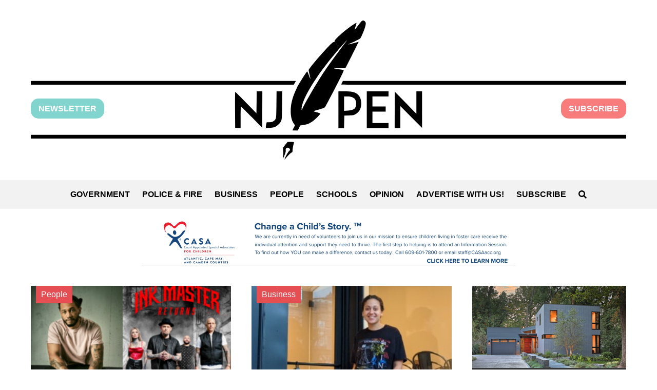

--- FILE ---
content_type: text/html; charset=UTF-8
request_url: https://www.njpen.com/tag/lesbiveggies/
body_size: 19108
content:
<!DOCTYPE html>
<html lang="en-US">
	<head>
		<meta charset="UTF-8">
		<meta name="viewport" content="width=device-width, initial-scale=1">
		<meta name="description" content="Local news for Camden County, New Jersey" />
		<meta name='robots' content='index, follow, max-image-preview:large, max-snippet:-1, max-video-preview:-1' />

	<!-- This site is optimized with the Yoast SEO plugin v26.7 - https://yoast.com/wordpress/plugins/seo/ -->
	<title>LesbiVeggies Archives - NJ PEN</title>
	<link rel="canonical" href="https://www.njpen.com/tag/lesbiveggies/" />
	<meta property="og:locale" content="en_US" />
	<meta property="og:type" content="article" />
	<meta property="og:title" content="LesbiVeggies Archives - NJ PEN" />
	<meta property="og:url" content="https://www.njpen.com/tag/lesbiveggies/" />
	<meta property="og:site_name" content="NJ PEN" />
	<meta name="twitter:card" content="summary_large_image" />
	<meta name="twitter:site" content="@NJ_Pen" />
	<script type="application/ld+json" class="yoast-schema-graph">{"@context":"https://schema.org","@graph":[{"@type":"CollectionPage","@id":"https://www.njpen.com/tag/lesbiveggies/","url":"https://www.njpen.com/tag/lesbiveggies/","name":"LesbiVeggies Archives - NJ PEN","isPartOf":{"@id":"https://www.njpen.com/#website"},"primaryImageOfPage":{"@id":"https://www.njpen.com/tag/lesbiveggies/#primaryimage"},"image":{"@id":"https://www.njpen.com/tag/lesbiveggies/#primaryimage"},"thumbnailUrl":"https://www.njpen.com/wp-content/uploads/2022/08/Chris-Shockley-Ink-Masters.jpg","breadcrumb":{"@id":"https://www.njpen.com/tag/lesbiveggies/#breadcrumb"},"inLanguage":"en-US"},{"@type":"ImageObject","inLanguage":"en-US","@id":"https://www.njpen.com/tag/lesbiveggies/#primaryimage","url":"https://www.njpen.com/wp-content/uploads/2022/08/Chris-Shockley-Ink-Masters.jpg","contentUrl":"https://www.njpen.com/wp-content/uploads/2022/08/Chris-Shockley-Ink-Masters.jpg","width":940,"height":580,"caption":"Chris Shockley of Blackwood makes his second appearance on Ink Masters this season. Credit: Ink Masters."},{"@type":"BreadcrumbList","@id":"https://www.njpen.com/tag/lesbiveggies/#breadcrumb","itemListElement":[{"@type":"ListItem","position":1,"name":"Home","item":"https://www.njpen.com/"},{"@type":"ListItem","position":2,"name":"LesbiVeggies"}]},{"@type":"WebSite","@id":"https://www.njpen.com/#website","url":"https://www.njpen.com/","name":"NJ PEN","description":"Local news for Camden County, New Jersey","potentialAction":[{"@type":"SearchAction","target":{"@type":"EntryPoint","urlTemplate":"https://www.njpen.com/?s={search_term_string}"},"query-input":{"@type":"PropertyValueSpecification","valueRequired":true,"valueName":"search_term_string"}}],"inLanguage":"en-US"}]}</script>
	<!-- / Yoast SEO plugin. -->


<style id='wp-img-auto-sizes-contain-inline-css'>
img:is([sizes=auto i],[sizes^="auto," i]){contain-intrinsic-size:3000px 1500px}
/*# sourceURL=wp-img-auto-sizes-contain-inline-css */
</style>
<link rel='stylesheet' id='adsanity-default-css-css' href='https://www.njpen.com/wp-content/plugins/adsanity/dist/css/widget-default.css?ver=1.9.3' media='screen' />
<style id='wp-emoji-styles-inline-css'>

	img.wp-smiley, img.emoji {
		display: inline !important;
		border: none !important;
		box-shadow: none !important;
		height: 1em !important;
		width: 1em !important;
		margin: 0 0.07em !important;
		vertical-align: -0.1em !important;
		background: none !important;
		padding: 0 !important;
	}
/*# sourceURL=wp-emoji-styles-inline-css */
</style>
<style id='wp-block-library-inline-css'>
:root{--wp-block-synced-color:#7a00df;--wp-block-synced-color--rgb:122,0,223;--wp-bound-block-color:var(--wp-block-synced-color);--wp-editor-canvas-background:#ddd;--wp-admin-theme-color:#007cba;--wp-admin-theme-color--rgb:0,124,186;--wp-admin-theme-color-darker-10:#006ba1;--wp-admin-theme-color-darker-10--rgb:0,107,160.5;--wp-admin-theme-color-darker-20:#005a87;--wp-admin-theme-color-darker-20--rgb:0,90,135;--wp-admin-border-width-focus:2px}@media (min-resolution:192dpi){:root{--wp-admin-border-width-focus:1.5px}}.wp-element-button{cursor:pointer}:root .has-very-light-gray-background-color{background-color:#eee}:root .has-very-dark-gray-background-color{background-color:#313131}:root .has-very-light-gray-color{color:#eee}:root .has-very-dark-gray-color{color:#313131}:root .has-vivid-green-cyan-to-vivid-cyan-blue-gradient-background{background:linear-gradient(135deg,#00d084,#0693e3)}:root .has-purple-crush-gradient-background{background:linear-gradient(135deg,#34e2e4,#4721fb 50%,#ab1dfe)}:root .has-hazy-dawn-gradient-background{background:linear-gradient(135deg,#faaca8,#dad0ec)}:root .has-subdued-olive-gradient-background{background:linear-gradient(135deg,#fafae1,#67a671)}:root .has-atomic-cream-gradient-background{background:linear-gradient(135deg,#fdd79a,#004a59)}:root .has-nightshade-gradient-background{background:linear-gradient(135deg,#330968,#31cdcf)}:root .has-midnight-gradient-background{background:linear-gradient(135deg,#020381,#2874fc)}:root{--wp--preset--font-size--normal:16px;--wp--preset--font-size--huge:42px}.has-regular-font-size{font-size:1em}.has-larger-font-size{font-size:2.625em}.has-normal-font-size{font-size:var(--wp--preset--font-size--normal)}.has-huge-font-size{font-size:var(--wp--preset--font-size--huge)}.has-text-align-center{text-align:center}.has-text-align-left{text-align:left}.has-text-align-right{text-align:right}.has-fit-text{white-space:nowrap!important}#end-resizable-editor-section{display:none}.aligncenter{clear:both}.items-justified-left{justify-content:flex-start}.items-justified-center{justify-content:center}.items-justified-right{justify-content:flex-end}.items-justified-space-between{justify-content:space-between}.screen-reader-text{border:0;clip-path:inset(50%);height:1px;margin:-1px;overflow:hidden;padding:0;position:absolute;width:1px;word-wrap:normal!important}.screen-reader-text:focus{background-color:#ddd;clip-path:none;color:#444;display:block;font-size:1em;height:auto;left:5px;line-height:normal;padding:15px 23px 14px;text-decoration:none;top:5px;width:auto;z-index:100000}html :where(.has-border-color){border-style:solid}html :where([style*=border-top-color]){border-top-style:solid}html :where([style*=border-right-color]){border-right-style:solid}html :where([style*=border-bottom-color]){border-bottom-style:solid}html :where([style*=border-left-color]){border-left-style:solid}html :where([style*=border-width]){border-style:solid}html :where([style*=border-top-width]){border-top-style:solid}html :where([style*=border-right-width]){border-right-style:solid}html :where([style*=border-bottom-width]){border-bottom-style:solid}html :where([style*=border-left-width]){border-left-style:solid}html :where(img[class*=wp-image-]){height:auto;max-width:100%}:where(figure){margin:0 0 1em}html :where(.is-position-sticky){--wp-admin--admin-bar--position-offset:var(--wp-admin--admin-bar--height,0px)}@media screen and (max-width:600px){html :where(.is-position-sticky){--wp-admin--admin-bar--position-offset:0px}}

/*# sourceURL=wp-block-library-inline-css */
</style><style id='global-styles-inline-css'>
:root{--wp--preset--aspect-ratio--square: 1;--wp--preset--aspect-ratio--4-3: 4/3;--wp--preset--aspect-ratio--3-4: 3/4;--wp--preset--aspect-ratio--3-2: 3/2;--wp--preset--aspect-ratio--2-3: 2/3;--wp--preset--aspect-ratio--16-9: 16/9;--wp--preset--aspect-ratio--9-16: 9/16;--wp--preset--color--black: #000000;--wp--preset--color--cyan-bluish-gray: #abb8c3;--wp--preset--color--white: #ffffff;--wp--preset--color--pale-pink: #f78da7;--wp--preset--color--vivid-red: #cf2e2e;--wp--preset--color--luminous-vivid-orange: #ff6900;--wp--preset--color--luminous-vivid-amber: #fcb900;--wp--preset--color--light-green-cyan: #7bdcb5;--wp--preset--color--vivid-green-cyan: #00d084;--wp--preset--color--pale-cyan-blue: #8ed1fc;--wp--preset--color--vivid-cyan-blue: #0693e3;--wp--preset--color--vivid-purple: #9b51e0;--wp--preset--color--gray: #808080;--wp--preset--color--dark-gray: #19232D;--wp--preset--color--light-gray: #F2F2F2;--wp--preset--color--green: #82D5CE;--wp--preset--color--pink: #f87c7c;--wp--preset--color--red: #E54E53;--wp--preset--gradient--vivid-cyan-blue-to-vivid-purple: linear-gradient(135deg,rgb(6,147,227) 0%,rgb(155,81,224) 100%);--wp--preset--gradient--light-green-cyan-to-vivid-green-cyan: linear-gradient(135deg,rgb(122,220,180) 0%,rgb(0,208,130) 100%);--wp--preset--gradient--luminous-vivid-amber-to-luminous-vivid-orange: linear-gradient(135deg,rgb(252,185,0) 0%,rgb(255,105,0) 100%);--wp--preset--gradient--luminous-vivid-orange-to-vivid-red: linear-gradient(135deg,rgb(255,105,0) 0%,rgb(207,46,46) 100%);--wp--preset--gradient--very-light-gray-to-cyan-bluish-gray: linear-gradient(135deg,rgb(238,238,238) 0%,rgb(169,184,195) 100%);--wp--preset--gradient--cool-to-warm-spectrum: linear-gradient(135deg,rgb(74,234,220) 0%,rgb(151,120,209) 20%,rgb(207,42,186) 40%,rgb(238,44,130) 60%,rgb(251,105,98) 80%,rgb(254,248,76) 100%);--wp--preset--gradient--blush-light-purple: linear-gradient(135deg,rgb(255,206,236) 0%,rgb(152,150,240) 100%);--wp--preset--gradient--blush-bordeaux: linear-gradient(135deg,rgb(254,205,165) 0%,rgb(254,45,45) 50%,rgb(107,0,62) 100%);--wp--preset--gradient--luminous-dusk: linear-gradient(135deg,rgb(255,203,112) 0%,rgb(199,81,192) 50%,rgb(65,88,208) 100%);--wp--preset--gradient--pale-ocean: linear-gradient(135deg,rgb(255,245,203) 0%,rgb(182,227,212) 50%,rgb(51,167,181) 100%);--wp--preset--gradient--electric-grass: linear-gradient(135deg,rgb(202,248,128) 0%,rgb(113,206,126) 100%);--wp--preset--gradient--midnight: linear-gradient(135deg,rgb(2,3,129) 0%,rgb(40,116,252) 100%);--wp--preset--font-size--small: 13px;--wp--preset--font-size--medium: 20px;--wp--preset--font-size--large: 36px;--wp--preset--font-size--x-large: 42px;--wp--preset--spacing--20: 0.44rem;--wp--preset--spacing--30: 0.67rem;--wp--preset--spacing--40: 1rem;--wp--preset--spacing--50: 1.5rem;--wp--preset--spacing--60: 2.25rem;--wp--preset--spacing--70: 3.38rem;--wp--preset--spacing--80: 5.06rem;--wp--preset--shadow--natural: 6px 6px 9px rgba(0, 0, 0, 0.2);--wp--preset--shadow--deep: 12px 12px 50px rgba(0, 0, 0, 0.4);--wp--preset--shadow--sharp: 6px 6px 0px rgba(0, 0, 0, 0.2);--wp--preset--shadow--outlined: 6px 6px 0px -3px rgb(255, 255, 255), 6px 6px rgb(0, 0, 0);--wp--preset--shadow--crisp: 6px 6px 0px rgb(0, 0, 0);}:where(.is-layout-flex){gap: 0.5em;}:where(.is-layout-grid){gap: 0.5em;}body .is-layout-flex{display: flex;}.is-layout-flex{flex-wrap: wrap;align-items: center;}.is-layout-flex > :is(*, div){margin: 0;}body .is-layout-grid{display: grid;}.is-layout-grid > :is(*, div){margin: 0;}:where(.wp-block-columns.is-layout-flex){gap: 2em;}:where(.wp-block-columns.is-layout-grid){gap: 2em;}:where(.wp-block-post-template.is-layout-flex){gap: 1.25em;}:where(.wp-block-post-template.is-layout-grid){gap: 1.25em;}.has-black-color{color: var(--wp--preset--color--black) !important;}.has-cyan-bluish-gray-color{color: var(--wp--preset--color--cyan-bluish-gray) !important;}.has-white-color{color: var(--wp--preset--color--white) !important;}.has-pale-pink-color{color: var(--wp--preset--color--pale-pink) !important;}.has-vivid-red-color{color: var(--wp--preset--color--vivid-red) !important;}.has-luminous-vivid-orange-color{color: var(--wp--preset--color--luminous-vivid-orange) !important;}.has-luminous-vivid-amber-color{color: var(--wp--preset--color--luminous-vivid-amber) !important;}.has-light-green-cyan-color{color: var(--wp--preset--color--light-green-cyan) !important;}.has-vivid-green-cyan-color{color: var(--wp--preset--color--vivid-green-cyan) !important;}.has-pale-cyan-blue-color{color: var(--wp--preset--color--pale-cyan-blue) !important;}.has-vivid-cyan-blue-color{color: var(--wp--preset--color--vivid-cyan-blue) !important;}.has-vivid-purple-color{color: var(--wp--preset--color--vivid-purple) !important;}.has-black-background-color{background-color: var(--wp--preset--color--black) !important;}.has-cyan-bluish-gray-background-color{background-color: var(--wp--preset--color--cyan-bluish-gray) !important;}.has-white-background-color{background-color: var(--wp--preset--color--white) !important;}.has-pale-pink-background-color{background-color: var(--wp--preset--color--pale-pink) !important;}.has-vivid-red-background-color{background-color: var(--wp--preset--color--vivid-red) !important;}.has-luminous-vivid-orange-background-color{background-color: var(--wp--preset--color--luminous-vivid-orange) !important;}.has-luminous-vivid-amber-background-color{background-color: var(--wp--preset--color--luminous-vivid-amber) !important;}.has-light-green-cyan-background-color{background-color: var(--wp--preset--color--light-green-cyan) !important;}.has-vivid-green-cyan-background-color{background-color: var(--wp--preset--color--vivid-green-cyan) !important;}.has-pale-cyan-blue-background-color{background-color: var(--wp--preset--color--pale-cyan-blue) !important;}.has-vivid-cyan-blue-background-color{background-color: var(--wp--preset--color--vivid-cyan-blue) !important;}.has-vivid-purple-background-color{background-color: var(--wp--preset--color--vivid-purple) !important;}.has-black-border-color{border-color: var(--wp--preset--color--black) !important;}.has-cyan-bluish-gray-border-color{border-color: var(--wp--preset--color--cyan-bluish-gray) !important;}.has-white-border-color{border-color: var(--wp--preset--color--white) !important;}.has-pale-pink-border-color{border-color: var(--wp--preset--color--pale-pink) !important;}.has-vivid-red-border-color{border-color: var(--wp--preset--color--vivid-red) !important;}.has-luminous-vivid-orange-border-color{border-color: var(--wp--preset--color--luminous-vivid-orange) !important;}.has-luminous-vivid-amber-border-color{border-color: var(--wp--preset--color--luminous-vivid-amber) !important;}.has-light-green-cyan-border-color{border-color: var(--wp--preset--color--light-green-cyan) !important;}.has-vivid-green-cyan-border-color{border-color: var(--wp--preset--color--vivid-green-cyan) !important;}.has-pale-cyan-blue-border-color{border-color: var(--wp--preset--color--pale-cyan-blue) !important;}.has-vivid-cyan-blue-border-color{border-color: var(--wp--preset--color--vivid-cyan-blue) !important;}.has-vivid-purple-border-color{border-color: var(--wp--preset--color--vivid-purple) !important;}.has-vivid-cyan-blue-to-vivid-purple-gradient-background{background: var(--wp--preset--gradient--vivid-cyan-blue-to-vivid-purple) !important;}.has-light-green-cyan-to-vivid-green-cyan-gradient-background{background: var(--wp--preset--gradient--light-green-cyan-to-vivid-green-cyan) !important;}.has-luminous-vivid-amber-to-luminous-vivid-orange-gradient-background{background: var(--wp--preset--gradient--luminous-vivid-amber-to-luminous-vivid-orange) !important;}.has-luminous-vivid-orange-to-vivid-red-gradient-background{background: var(--wp--preset--gradient--luminous-vivid-orange-to-vivid-red) !important;}.has-very-light-gray-to-cyan-bluish-gray-gradient-background{background: var(--wp--preset--gradient--very-light-gray-to-cyan-bluish-gray) !important;}.has-cool-to-warm-spectrum-gradient-background{background: var(--wp--preset--gradient--cool-to-warm-spectrum) !important;}.has-blush-light-purple-gradient-background{background: var(--wp--preset--gradient--blush-light-purple) !important;}.has-blush-bordeaux-gradient-background{background: var(--wp--preset--gradient--blush-bordeaux) !important;}.has-luminous-dusk-gradient-background{background: var(--wp--preset--gradient--luminous-dusk) !important;}.has-pale-ocean-gradient-background{background: var(--wp--preset--gradient--pale-ocean) !important;}.has-electric-grass-gradient-background{background: var(--wp--preset--gradient--electric-grass) !important;}.has-midnight-gradient-background{background: var(--wp--preset--gradient--midnight) !important;}.has-small-font-size{font-size: var(--wp--preset--font-size--small) !important;}.has-medium-font-size{font-size: var(--wp--preset--font-size--medium) !important;}.has-large-font-size{font-size: var(--wp--preset--font-size--large) !important;}.has-x-large-font-size{font-size: var(--wp--preset--font-size--x-large) !important;}
/*# sourceURL=global-styles-inline-css */
</style>

<style id='classic-theme-styles-inline-css'>
/*! This file is auto-generated */
.wp-block-button__link{color:#fff;background-color:#32373c;border-radius:9999px;box-shadow:none;text-decoration:none;padding:calc(.667em + 2px) calc(1.333em + 2px);font-size:1.125em}.wp-block-file__button{background:#32373c;color:#fff;text-decoration:none}
/*# sourceURL=/wp-includes/css/classic-themes.min.css */
</style>
<link rel='stylesheet' id='parent-theme-style-css' href='https://www.njpen.com/wp-content/themes/njpen/style.css?ver=0.1.6' media='all' />

<!-- Google tag (gtag.js) snippet added by Site Kit -->
<!-- Google Analytics snippet added by Site Kit -->
<script src="https://www.googletagmanager.com/gtag/js?id=GT-PHG6GH6" id="google_gtagjs-js" async></script>
<script id="google_gtagjs-js-after">
window.dataLayer = window.dataLayer || [];function gtag(){dataLayer.push(arguments);}
gtag("set","linker",{"domains":["www.njpen.com"]});
gtag("js", new Date());
gtag("set", "developer_id.dZTNiMT", true);
gtag("config", "GT-PHG6GH6");
//# sourceURL=google_gtagjs-js-after
</script>
<meta name="generator" content="Site Kit by Google 1.170.0" /><script type="text/javascript">
  (function(c) {
    var script = document.createElement("script");
    script.src = "https://js.memberful.com/embed.js";
    script.onload = function() { Memberful.setup(c) };
    document.head.appendChild(script);
  })({
    site: ["https:\/\/njpen.memberful.com"]  });
</script>
<style class='njpen-color-styles' type='text/css'>.has-black-color {color: #000000}.has-black-background-color {background-color: #000000}.has-black-border-color {border-color: #000000}.has-white-color {color: #ffffff}.has-white-background-color {background-color: #ffffff}.has-white-border-color {border-color: #ffffff}.has-gray-color {color: #808080}.has-gray-background-color {background-color: #808080}.has-gray-border-color {border-color: #808080}.has-dark-gray-color {color: #19232D}.has-dark-gray-background-color {background-color: #19232D}.has-dark-gray-border-color {border-color: #19232D}.has-light-gray-color {color: #F2F2F2}.has-light-gray-background-color {background-color: #F2F2F2}.has-light-gray-border-color {border-color: #F2F2F2}.has-green-color {color: #82D5CE}.has-green-background-color {background-color: #82D5CE}.has-green-border-color {border-color: #82D5CE}.has-pink-color {color: #f87c7c}.has-pink-background-color {background-color: #f87c7c}.has-pink-border-color {border-color: #f87c7c}.has-red-color {color: #E54E53}.has-red-background-color {background-color: #E54E53}.has-red-border-color {border-color: #E54E53}</style>
<!-- Google Tag Manager snippet added by Site Kit -->
<script>
			( function( w, d, s, l, i ) {
				w[l] = w[l] || [];
				w[l].push( {'gtm.start': new Date().getTime(), event: 'gtm.js'} );
				var f = d.getElementsByTagName( s )[0],
					j = d.createElement( s ), dl = l != 'dataLayer' ? '&l=' + l : '';
				j.async = true;
				j.src = 'https://www.googletagmanager.com/gtm.js?id=' + i + dl;
				f.parentNode.insertBefore( j, f );
			} )( window, document, 'script', 'dataLayer', 'GTM-WWPT6LJC' );
			
</script>

<!-- End Google Tag Manager snippet added by Site Kit -->
	</head>
	<body class="archive tag tag-lesbiveggies tag-7284 wp-theme-njpen">
				<!-- Google Tag Manager (noscript) snippet added by Site Kit -->
		<noscript>
			<iframe src="https://www.googletagmanager.com/ns.html?id=GTM-WWPT6LJC" height="0" width="0" style="display:none;visibility:hidden"></iframe>
		</noscript>
		<!-- End Google Tag Manager (noscript) snippet added by Site Kit -->
						<header class="container njpen-logo-container">
			<div class="row buttons-container">
			<a class='newsletter-button' href="https://subscribepage.io/njpennewsletter">Newsletter</a><a class="subscribe-button" href="https://www.njpen.com/?post_type=page&p=6488">Subscribe</a>			</div>
			<a href="/" class="row" aria-label="Home" role="button">
				<svg class="njpen-logo" xmlns="http://www.w3.org/2000/svg" version="1.0" viewBox="0 0 1260 294.563">
	<path d="M693 9.985c-4.1 5.4-7.5 9.8-7.7 9.6-.2-.1.8-3.5 2.1-7.4 1.4-4 2.1-7.2 1.7-7.2-.5 0-4.2 2.2-8.2 4.8-15.2 9.9-37.9 30.1-37.9 33.6 0 1.7-.6 2.2-2.2 2.2-1.5-.1-6.1 4.1-16.1 14.9-16.5 17.8-36.7 42.2-36.7 44.4 0 .9.9 5.4 2 10s1.9 8.5 1.7 8.7c-.2.2-1.6-3.2-3.2-7.6-1.6-4.4-3.2-8-3.5-8-1.3 0-17.4 25.5-21.9 34.6-9.1 18.6-13.1 33.5-13.1 49.4 0 11 2.2 20 6.5 26.2l2.6 3.8-2.6 5c-1.4 2.7-2.5 5.2-2.5 5.5 0 .3 2.5.5 5.5.5h5.5l2.6-5.3 2.6-5.3 7.5-1.2c10.4-1.6 18.1-6 27.6-15.5 4.2-4.2 7.7-8.1 7.7-8.5 0-.4-3.2-1.7-7.1-2.7-3.9-1.1-7.2-2.2-7.4-2.5-.2-.3 4.8-1.9 11.2-3.5 9.3-2.4 11.8-3.4 13.3-5.5.9-1.4 10.4-19.3 21-39.8 14.4-27.8 19-37.6 18-38.2-.7-.4-4.5-1.1-8.4-1.5-15.1-1.5-15.6-2.3-1.5-2.4l13.6-.1 14.2-28c7.8-15.4 14.1-28 13.9-28-.2 0-5.2 1.3-11.2 3-6.1 1.6-11.1 2.8-11.3 2.6-.2-.1 5.4-2.7 12.3-5.6 8.1-3.5 13.1-6.2 14.1-7.7 2.9-4.5 9.2-20.1 10.4-26.1 1.1-5.3 1.1-6.3-.4-8.6-1.2-1.8-2.6-2.6-4.5-2.6-2.3 0-3.9 1.7-10.2 10zm-25.2 33.8c-.7 1-5.4 7.2-10.4 13.7-13.3 17.5-28.9 39.3-38.1 53-12.6 18.9-38.9 63.8-44.4 76-1.6 3.4-1.9 3.6-1.9 1.5 0-20.4 30.4-70.6 73.4-121 15.6-18.2 26.1-29.6 21.4-23.2zM0 131.985v4h556.5l2.3-4 2.3-4H0v4zM658.7 131.485c-.9 2-1.7 3.8-1.7 4 0 .3 135.7.5 301.5.5H1260v-8H660.4l-1.7 3.5zM477.8 173.185l-.3 23.3-22-22.7c-12.1-12.4-22.3-22.6-22.8-22.7-.4-.1-.6 17.1-.5 38.1l.3 38.3 5.8.3 5.7.3v-23.1c0-12.6.3-23 .8-23 .4 0 10.7 10.2 22.9 22.7l22.2 22.8v-38.8l.1-38.7h-12l-.2 23.2zM519.8 178.385c-.3 27.1-.4 28.6-2.4 31.3-2.9 3.9-7 5.7-13 5.7h-5.2l-1.2 5.4c-.6 2.9-.9 5.7-.5 6 1.3 1.3 15 .5 18.6-1 4.9-2.1 10.6-7.3 13.2-12.2 2.1-3.9 2.2-5.5 2.5-33.9l.3-29.7h-12l-.3 28.4zM651 188.985v39h11.9l.3-13.3.3-13.2 10.1-.5c9-.4 10.6-.8 15-3.5 7.1-4.4 10.7-11.9 10.7-21.9-.1-9.1-3-15.6-9.1-20.3-5.4-4.1-11.5-5.3-26.7-5.3H651v39zm29.9-26.2c5.5 2.7 7.6 6.4 7.6 13.1 0 10.4-4.2 14.1-17 14.9l-8.5.5V160.985h7.3c4.9 0 8.3.6 10.6 1.8zM711 188.985v39h46v-11h-34v-24h28v-11h-28v-21h34v-11h-46v39zM816 173.685v23.8l-23-23.5-22.9-23.5v38.7l-.1 38.8h12v-46.7l23 23.1 23 23.1v-77.5h-12v23.7zM0 245.985v4h1260v-8H0v4zM538.4 263.285c-5.1 6.3-5.1 6.4-4.4 11.3.4 2.6.4 7.8-.1 11.4-.4 3.5-.6 6.6-.5 6.8.2.1 1.7-3.2 3.5-7.4 2.2-5.3 3-8.5 2.6-10.4-1.2-5.5 5.1-8 8.3-3.3 1.3 2.1 1.2 2.5-1.7 5.2-2.5 2.4-9.1 15.1-9.1 17.6 0 .4 1.7-1.5 3.8-4.2 4.2-5.3 10.7-11.3 12.2-11.3.6 0 1-1.9 1-4.3 0-2.3.7-6.9 1.5-10.2.8-3.3 1.4-6.3 1.5-6.8 0-.4-3-.7-6.7-.7h-6.8l-5.1 6.3z"/>
</svg>
				<svg class="njpen-logo njpen-logo-mobile" xmlns="http://www.w3.org/2000/svg" viewBox="0 0 340.9 256.4" fill="currentColor">
	<path id="type-pen" d="M301.42 156.193479v40.43h-10.38v-66.96l39.44 40.52v-40.52h10.38v66.96l-39.44-40.43Zm-51.07.73h24.46v9.48h-24.46v20.76h29.69v9.48h-40.16v-66.96h40.16v9.39h-29.69v17.87Zm-53.07-27.26h11.01c8.84 0 13.99 3.61 16.7 6.59 3.61 3.97 5.42 9.29 5.42 15.52s-1.81 11.64-5.42 15.52c-2.71 3.07-7.85 6.68-16.7 6.68h-9.39v22.65h-10.47v-66.96h8.84Zm23.74 22.11c0-2.62-.54-6.41-2.98-9.12-2.17-2.35-5.41-3.61-9.75-3.61h-9.39v25.45h9.39c4.33 0 7.58-1.17 9.75-3.52 2.44-2.71 2.98-6.5 2.98-9.21Z"/>
	<path id="type-nj" d="m55.23 195.813479 2.53-10.2c1.35.36 2.89.54 4.42.54 3.88 0 7.22-1.08 9.57-2.98 2.44-2.08 3.7-5.24 3.7-9.3v-44.22h10.47v44.22c0 9.11-4.06 14.44-7.49 17.33-4.15 3.52-9.93 5.41-16.24 5.41-2.35 0-4.69-.27-6.95-.81Zm-44.84-39.62v40.43H.01v-66.96l39.44 40.52v-40.52h10.38v66.96l-39.44-40.43Z"/>
	<path id="divider-bottom" d="M0 208.793479h340.89v7H0z"/>
	<path id="divier-top" d="M111.18 110.193479H0v7h107l4.18-7zm85.81 0-3.54 7h147.44v-7h-143.9z"/>
	<path id="compound-path-feather" d="m231.22.193479-14 18.39 5.1-14.99c-5.79 3.02-12.55 7.68-19.24 12.96-5.86 4.62-13.47 11.48-21.86 19.73l.5 3.85-2.58-1.77c-14.72 14.68-31.49 33.33-45.35 51.76l5.29 21.5-7.33-18.73c-8.8 11.94-16.34 23.68-20.99 34.06-20.96 46.85-1.36 64.17-1.36 64.17s-3.6 8.58-5.19 10.27h10.26c.67-2.65 2.7-6.61 4.76-9.72 5.18-1.1 18.15 2.1 36.81-21.85l-14.23-4.26 21.54-5.66c1.04-1.69 2.05-3.44 3.02-5.3 11.94-22.96 22.65-43.71 33.04-64.09l-24.47-2.96 26.23-.49c8.12-15.94 16.1-31.76 24.31-48.25l-24.11 6.51 26.53-11.37c.91-1.84 1.81-3.64 2.73-5.49 11.35-22.86 8.96-29.76.6-28.27Zm-79.36 109.76c-26.51 43.87-30.49 54.66-30.49 54.66s-3.36-15.33 25.73-57.92c29.1-42.58 59.69-73.72 59.69-73.72s-37.12 47.5-54.93 76.97Z"/>
	<path id="compound-path-quill" d="M104.94 240.513479c-6.75 1.92-15.58 15.88-15.58 15.88l1.27-3.73 5.31-12.49c1.62.07 3.22-.9 3.89-2.49.87-2.05-.08-4.4-2.13-5.26-2.04-.87-4.4.08-5.26 2.13-.66 1.55-.27 3.29.86 4.4l-5.34 12.57-1.8 3.52s4.04-15.51.33-22.38c3.34-2.48 7.42-8.5 9.58-11l11.82-.03c-1.19 4.08-3.98 14.5-2.95 18.88Z"/>
</svg>

			</a>
		</header>
		<nav id='sitenav' class="container">
			<ul class="row">
			<li><a href="https://www.njpen.com/category/government/" class="">Government</a></li><li><a href="https://www.njpen.com/category/police-fire/" class="">Police &amp; Fire</a></li><li><a href="https://www.njpen.com/category/business/" class="">Business</a></li><li><a href="https://www.njpen.com/category/people/" class="">People</a></li><li><a href="https://www.njpen.com/category/schools/" class="">Schools</a></li><li><a href="https://www.njpen.com/category/opinion/" class="">Opinion</a></li><li><a href="https://www.njpen.com/?post_type=page&p=1278" class="">Advertise With Us!</a></li><li><a href="https://www.njpen.com/?post_type=page&p=6488" class="">Subscribe</a></li>				<li class="search-form-wrapper">
				<button role="button" class="njpen-search-form-opener" aria-label="Open Search" onclick="document.body.classList.add('search-open')"><svg xmlns="http://www.w3.org/2000/svg" viewBox="0 0 512 512" fill="currentColor" class="njpen-search-icon" style="height: 1em">
	<path d="M505 442.7L405.3 343c-4.5-4.5-10.6-7-17-7H372c27.6-35.3 44-79.7 44-128C416 93.1 322.9 0 208 0S0 93.1 0 208s93.1 208 208 208c48.3 0 92.7-16.4 128-44v16.3c0 6.4 2.5 12.5 7 17l99.7 99.7c9.4 9.4 24.6 9.4 33.9 0l28.3-28.3c9.4-9.4 9.4-24.6 .1-34zM208 336c-70.7 0-128-57.2-128-128 0-70.7 57.2-128 128-128 70.7 0 128 57.2 128 128 0 70.7-57.2 128-128 128z"/>
</svg>
</button>
<form role="search" method="get" class="njpen-search-form" action="https://www.njpen.com/ ">
	<input type="search" class="search-field" placeholder="Start typing…" value="" name="s" aria-label="Search for" title="Search for" />
	<button type="submit" class="search-submit" aria-label="Search">
		<span class="submit-text">search</span>
		<svg xmlns="http://www.w3.org/2000/svg" fill="currentColor" style="height:1em" viewBox="0 0 256 448">
	<path d="M246.675 201.408c12.5 12.495 12.5 32.789 0 45.284l-192 191.936c-12.5 12.496-32.8 12.496-45.3 0s-12.5-32.789 0-45.285L178.775 224 9.475 54.657c-12.5-12.496-12.5-32.789 0-45.285 12.5-12.496 32.8-12.496 45.3 0l192 191.936-.1.1Z"/>
</svg>
	</button>
</form>
<div class="njpen-search-form-closer-wrapper">
	<button class="njpen-search-form-closer" aria-label="Close search" onclick="document.body.classList.remove('search-open')">cancel</button>
</div>
				</li>
			</ul>
			<div class="mobile-nav-opener-container">
	<span class="mobile-nav-closer" onclick="document.body.classList.remove('mobile-menu-open')"><svg xmlns="http://www.w3.org/2000/svg" viewBox="0 0 384 448" fill="currentColor" style="height: 1em">
	<path d="M376.618 52.518c11.3-13.6 9.5-33.8-4.1-45.1-13.6-11.3-33.8-9.5-45.1 4.1l-135.4 162.5-135.4-162.5c-11.3-13.6-31.5-15.4-45.1-4.1-13.6 11.3-15.4 31.5-4.1 45.1l142.9 171.5-142.9 171.5c-11.3 13.6-9.5 33.8 4.1 45.1 13.6 11.3 33.8 9.5 45.1-4.1l135.4-162.5 135.4 162.5c11.3 13.6 31.5 15.4 45.1 4.1 13.6-11.3 15.4-31.5 4.1-45.1l-142.9-171.5 142.9-171.5Z"/>
</svg>
</span>
	<span rel="nofollow" class="mobile-nav-opener" onclick="document.body.classList.add('mobile-menu-open');"><svg xmlns="http://www.w3.org/2000/svg" fill="currentColor" style="height:1em" viewBox="0 0 448 384">
	<path d="M0 32C0 14.3 14.3 0 32 0h384c17.7 0 32 14.3 32 32s-14.3 32-32 32H32C14.3 64 0 49.7 0 32Zm0 160c0-17.7 14.3-32 32-32h384c17.7 0 32 14.3 32 32s-14.3 32-32 32H32c-17.7 0-32-14.3-32-32Zm448 160c0 17.7-14.3 32-32 32H32c-17.7 0-32-14.3-32-32s14.3-32 32-32h384c17.7 0 32 14.3 32 32Z"/>
</svg>
</span>
</div>
		</nav>
		<section id="gutter-below-menu">
			<div class="njpen-ad-area" style="--njpen-ad-area-width: 728px; --njpen-ad-area-height: 90px">
			<a class="ad-hosted" rel="nofollow" href="https://www.njpen.com/ads/casa/" aria-label="CASA" role="link"  target="_blank"><img width="728" height="90" src="https://www.njpen.com/wp-content/uploads/2025/09/CASA-banner-ad-for-NJ-Pen-ONE.jpg" class="no-lazy-load wp-post-image" alt="" decoding="async" fetchpriority="high" srcset="https://www.njpen.com/wp-content/uploads/2025/09/CASA-banner-ad-for-NJ-Pen-ONE.jpg 728w, https://www.njpen.com/wp-content/uploads/2025/09/CASA-banner-ad-for-NJ-Pen-ONE-300x37.jpg 300w" sizes="(max-width: 728px) 100vw, 728px" /></a></div>		</section>
				<main class="container">
			<section class="row">
				<section id="content">
					<article id="post=34439" class="plural post-34439 post type-post status-publish format-standard has-post-thumbnail category-people tag-blackwood tag-brennah-lambert tag-chris-shockley tag-hocus-pocus tag-ink-masters tag-jesi-dennison tag-lesbiveggies tag-njpen tag-oaklyn tag-paramount tag-tattoo-artist wp-post">
		<a href="https://www.njpen.com/tattoo-artist-chris-shockley-represents-south-jersey-on-ink-masters/" class="plural-featured-image">
			<span class="category">People</span>			<img width="300" height="185" src="https://www.njpen.com/wp-content/uploads/2022/08/Chris-Shockley-Ink-Masters-300x185.jpg" class="attachment-medium size-medium" alt="" decoding="async" srcset="https://www.njpen.com/wp-content/uploads/2022/08/Chris-Shockley-Ink-Masters-300x185.jpg 300w, https://www.njpen.com/wp-content/uploads/2022/08/Chris-Shockley-Ink-Masters.jpg 940w" sizes="(max-width: 300px) 100vw, 300px" />		</a>
		
		<div>
			<a href="https://www.njpen.com/tattoo-artist-chris-shockley-represents-south-jersey-on-ink-masters/">
				<h3 class="post-title">Tattoo Artist Chris Shockley Represents South Jersey on Ink Master</h3>
			</a>
			<p class="post-excerpt"></p>
			<span class="post-date">August 31, 2022</span>
		</div>
	</article>
	<article id="post=28477" class="plural post-28477 post type-post status-publish format-standard has-post-thumbnail category-business tag-audubon-business-district tag-brennah-lambert tag-lesbiveggies tag-lindenwold tag-njpen tag-plant-based-cuisine tag-twist-bakery tag-vegan-restaurant wp-post">
		<a href="https://www.njpen.com/lesbiveggies-plant-based-gluten-free-eatery-coming-to-downtown-audubon/" class="plural-featured-image">
			<span class="category">Business</span>			<img width="300" height="185" src="https://www.njpen.com/wp-content/uploads/2020/12/Brennah-Lambert-300x185.jpg" class="attachment-medium size-medium" alt="" decoding="async" srcset="https://www.njpen.com/wp-content/uploads/2020/12/Brennah-Lambert-300x185.jpg 300w, https://www.njpen.com/wp-content/uploads/2020/12/Brennah-Lambert.jpg 940w" sizes="(max-width: 300px) 100vw, 300px" />		</a>
		
		<div>
			<a href="https://www.njpen.com/lesbiveggies-plant-based-gluten-free-eatery-coming-to-downtown-audubon/">
				<h3 class="post-title">LesbiVeggies: Plant-Based, Gluten-Free Eatery Coming to Downtown Audubon</h3>
			</a>
			<p class="post-excerpt"></p>
			<span class="post-date">December 2, 2020</span>
		</div>
	</article>
<!-- njpen: no suitable ads to be displayed in this 728x90 ad area. --><nav class="njpen-leftright-nav njpen-posts-navigation" aria-label="Articles Navigation">
	<ul>
		
			</ul>
</nav>
				</section>
				<aside>
					<div class="njpen-ad-area" style="--njpen-ad-area-width: 300px; --njpen-ad-area-height: 250px">
			<a class="ad-hosted" rel="nofollow" href="https://www.njpen.com/ads/j-reinert-architecture/" aria-label="J Reinert Architecture" role="link"  target="_blank"><img width="300" height="225" src="https://www.njpen.com/wp-content/uploads/2025/08/NJPEN-Ad-Hadro.png" class="no-lazy-load wp-post-image" alt="" decoding="async" /></a></div>					<!-- njpen: no suitable ads to be displayed in this 300x600 ad area. -->					<div class="njpen-ad-area" style="--njpen-ad-area-width: 300px; --njpen-ad-area-height: 250px">
			<a class="ad-hosted" rel="nofollow" href="https://www.njpen.com/ads/upcycle-spring-2016/" aria-label="Upcycle &#8211; Spring 2016" role="link"  target="_blank"><img width="300" height="150" src="https://www.njpen.com/wp-content/uploads/2018/03/NJ-PEN-AD-GRANT.jpg" class="no-lazy-load wp-post-image" alt="" decoding="async" srcset="https://www.njpen.com/wp-content/uploads/2018/03/NJ-PEN-AD-GRANT.jpg 300w, https://www.njpen.com/wp-content/uploads/2018/03/NJ-PEN-AD-GRANT-164x82.jpg 164w" sizes="(max-width: 300px) 100vw, 300px" /></a></div>						<section class="njpen-popular-posts">
		<h3>Most Popular</h3>
		<ol>
						<li><a href="https://www.njpen.com/one-killed-one-evacuated-from-route-130-crash-in-west-collingswood-heights/">UPDATE: Police ID Victim of Fatal Route 130 Crash in West Collingswood Heights</a></li>
						<li><a href="https://www.njpen.com/collingswood-teen-to-be-tried-as-adult-in-killing-of-mount-ephraim-man/">Collingswood Teen to be Tried as Adult in Killing of Mount Ephraim Man</a></li>
						<li><a href="https://www.njpen.com/man-charged-with-kidnapping-endangering-children-agg-assault-at-haddon-twp-ice-cream-shop/">UPDATE: Man Charged with Kidnapping, Endangering Children, Agg. Assault at Haddon Twp. Ice Cream Shop</a></li>
						<li><a href="https://www.njpen.com/u-s-marshals-raid-jersey-kebab-in-haddon-township-detain-business-owners/">U.S. Marshals Raid Jersey Kebab in Haddon Township, Detain Business Owners</a></li>
						<li><a href="https://www.njpen.com/breaking-police-investigating-apparent-homicide-in-cherry-hill-neighborhood/">UPDATE: CCPO Investigating Death of Cherry Hill Veterinarian as Homicide</a></li>
					</ol>
	</section>
				</aside>
			</section>
		</main>
		<footer id="colophon">
			<section id="footer-primary-content" class="container">	
				<div id="footer-primary-columns" class="row">
					<section class="column branding-column">
						<a href="/" aria-label="Home"><svg xmlns="http://www.w3.org/2000/svg" fill="currentColor" class="njpen-footer-logo-white" viewBox="0 0 340 256.3">
	<path d="M301 156.324v40h-10v-67l39 41v-41h10v67l-39-40Zm-51 0h24v10h-24v21h30v9h-41v-67h41v10h-30v18-1Zm-53-27h11c9 0 14 4 17 7 3 4 5 9 5 15s-2 12-5 16c-3 3-8 7-17 7h-10v22h-10v-67h9Zm24 22-3-9c-3-2-6-3-10-3h-10v25h10c4 0 7-1 10-3 2-3 3-7 3-10Zm-166 44 2-10 5 1c4 0 7-1 9-3 3-2 4-5 4-10v-44h10v44c0 10-4 15-7 18-4 3-10 5-16 5l-7-1Zm-45-39v40H0v-67l39 41v-41h10v67l-39-40Zm-10 52h340v7H0v-7Zm111-98H0v7h107l4-7Zm86 0-4 7h147v-7H197Zm34-110-14 18 5-15-19 13-22 20v4l-2-2c-15 15-32 33-46 52l6 21-8-19c-9 12-16 24-21 35-21 46-1 64-1 64l-5 10h10l5-10c5-1 18 2 37-22l-15-4 22-6 3-5 33-64-25-3h27l24-49-24 7 26-11 3-6c12-23 9-30 1-28Zm-80 110c-26 43-30 54-30 54s-3-15 26-58c29-42 59-73 59-73s-37 47-55 77Zm-47 130c-6 2-15 16-15 16l1-4 5-12c2 0 4-1 4-3 1-2 0-4-2-5-2.694-1.54-6.045.415-6.031 3.518.006 1.44.781 2.767 2.031 3.482l-5 12-2 4s4-16 0-23l10-11h11c-1 4-4 15-3 19Z"/>
</svg>
</a>
						<ul class="socials">
							<li><a aria-label="Facebook" href="https://www.facebook.com/njpen"><svg xmlns="http://www.w3.org/2000/svg" viewBox="0 0 512 512" fill="currentColor" class="njpen-facebook-icon">
	<path d="M512 256C512 114.6 397.4 0 256 0S0 114.6 0 256C0 376 82.7 476.8 194.2 504.5V334.2H141.4V256h52.8V222.3c0-87.1 39.4-127.5 125-127.5c16.2 0 44.2 3.2 55.7 6.4V172c-6-.6-16.5-1-29.6-1c-42 0-58.2 15.9-58.2 57.2V256h83.6l-14.4 78.2H287V510.1C413.8 494.8 512 386.9 512 256h0z"/>
</svg>
</a></li>
							<li><a aria-label="X" href="https://x.com/NJ_Pen"><svg xmlns="http://www.w3.org/2000/svg" viewBox="0 0 512 512" fill="currentColor" class="njpen-x-icon">
	<path d="M389.2 48h70.6L305.6 224.2 487 464H345L233.7 318.6 106.5 464H35.8L200.7 275.5 26.8 48H172.4L272.9 180.9 389.2 48zM364.4 421.8h39.1L151.1 88h-42L364.4 421.8z"/>
</svg>
</a></li>
							<li><a aria-label="Instagram" href="https://www.instagram.com/nj_pen"><svg xmlns="http://www.w3.org/2000/svg" viewBox="0 0 448 512" fill="currentColor" class="njpen-instagram-icon">
	<path d="M224.1 141c-63.6 0-114.9 51.3-114.9 114.9s51.3 114.9 114.9 114.9S339 319.5 339 255.9 287.7 141 224.1 141zm0 189.6c-41.1 0-74.7-33.5-74.7-74.7s33.5-74.7 74.7-74.7 74.7 33.5 74.7 74.7-33.6 74.7-74.7 74.7zm146.4-194.3c0 14.9-12 26.8-26.8 26.8-14.9 0-26.8-12-26.8-26.8s12-26.8 26.8-26.8 26.8 12 26.8 26.8zm76.1 27.2c-1.7-35.9-9.9-67.7-36.2-93.9-26.2-26.2-58-34.4-93.9-36.2-37-2.1-147.9-2.1-184.9 0-35.8 1.7-67.6 9.9-93.9 36.1s-34.4 58-36.2 93.9c-2.1 37-2.1 147.9 0 184.9 1.7 35.9 9.9 67.7 36.2 93.9s58 34.4 93.9 36.2c37 2.1 147.9 2.1 184.9 0 35.9-1.7 67.7-9.9 93.9-36.2 26.2-26.2 34.4-58 36.2-93.9 2.1-37 2.1-147.8 0-184.8zM398.8 388c-7.8 19.6-22.9 34.7-42.6 42.6-29.5 11.7-99.5 9-132.1 9s-102.7 2.6-132.1-9c-19.6-7.8-34.7-22.9-42.6-42.6-11.7-29.5-9-99.5-9-132.1s-2.6-102.7 9-132.1c7.8-19.6 22.9-34.7 42.6-42.6 29.5-11.7 99.5-9 132.1-9s102.7-2.6 132.1 9c19.6 7.8 34.7 22.9 42.6 42.6 11.7 29.5 9 99.5 9 132.1s2.7 102.7-9 132.1z"/>
</svg>
</a></li>
						</ul>
						<svg class="njpen-award-logo" xmlns="http://www.w3.org/2000/svg" viewBox="0 0 1080 1080">
<style>
	.njpen-award-logo .st8{fill:#fce978}
	.njpen-award-logo .st9{fill:#222}
	.njpen-award-logo .st10{fill:#b2a454}
</style>
	<path fill="#dfc139" d="m1036 593.9 29.6-29.4-27.8-31.1 25.8-32.8-31.4-27.5 21.6-35.7-34.5-23.4 17-38.1-37.2-19 12.2-39.9-39.2-14.2 7.1-41.1-40.7-9.3 2-41.7-41.5-4.3-3-41.6-41.7.8-8.1-40.9-41.3 5.9L791.8 91l-40.3 11-17.9-37.7L694.8 80l-22.4-35.2L636 65.3l-26.6-32.2L576 57.9l-30.3-28.7-30.3 28.7-33.5-24.8-26.6 32.2-36.4-20.5L396.5 80l-38.6-15.9-17.9 37.7-40.3-11-13.1 39.6-41.3-5.9-8.1 40.9-41.7-.8-3 41.6-41.5 4.3 2 41.7-40.7 9.3 7.1 41.1-39.2 14.2 12.1 39.9-37.2 19 17 38.1-34.5 23.4 21.6 35.7-31.4 27.5 25.8 32.8-27.8 31.1 29.6 29.5L31.6 628l33 25.6-19.4 36.9L81 711.9l-14.7 39 38.2 16.8-9.8 40.6 40 11.9-4.7 41.5 41.1 6.9.4 41.7 41.7 1.8 5.5 41.4 41.6-3.2 10.5 40.4 40.9-8.3 15.4 38.8 39.6-13.3 20.1 36.6 37.6-18.1 24.4 33.8 35.1-22.6 28.4 30.6 33.6-28 33.6 28 28.4-30.6 35.1 22.6 24.4-33.8 37.6 18.1 20.1-36.6 39.5 13.3 15.4-38.8 40.9 8.3 10.5-40.4 41.6 3.2 5.5-41.4 41.7-1.8.4-41.7 41.2-6.9-4.7-41.5 40-11.9-9.8-40.6 38.2-16.8-14.7-39 35.9-21.4-19.4-36.9 33-25.6-24.3-34.1z"/>
	<path fill="#fee266" d="m1022.6 572.8 29.6-29.4-27.8-31.1 25.8-32.8-31.4-27.5 21.6-35.7-34.5-23.4 17-38.1-37.2-19 12.1-39.9-39.2-14.2 7.1-41.1-40.7-9.3 2-41.7-41.5-4.3-3-41.6-41.7.8-8.1-40.9-41.3 5.9-13.1-39.6-40.3 11L720.1 43l-38.6 15.9-22.4-35.2-36.4 20.5L596.1 12l-33.5 24.8-30.3-28.7L502 36.8 468.5 12l-26.6 32.2-36.4-20.5-22.4 35.2L344.6 43l-17.9 37.7-40.3-11-13.1 39.6-41.3-5.9-8.1 40.9-41.7-.8-3 41.6-41.5 4.3 2 41.7-40.7 9.3 7.1 41.1-39.2 14.2L79 335.6l-37.2 19 17 38.1-34.5 23.4L45.9 452l-31.4 27.5 25.8 32.8-27.8 31.1L42 572.8 18.2 607l33 25.6-19.4 36.9L67.6 691l-14.7 39 38.2 16.8-9.8 40.6 40 11.9-4.7 41.5 41.2 6.9.4 41.7 41.7 1.8 5.5 41.4 41.6-3.2 10.5 40.4 40.9-8.3 15.4 38.8 39.6-13.3 20.1 36.6 37.6-18.1 24.4 33.8 35.1-22.6 28.4 30.6 33.6-28 33.6 28 28.4-30.6 35.1 22.6 24.4-33.8 37.6 18.1 20.1-36.6 39.5 13.3 15.4-38.8 40.9 8.3 10.5-40.4 41.6 3.2 5.5-41.4 41.7-1.8.4-41.7 41.2-6.9-4.7-41.5 40-11.9-9.8-40.6 38.2-16.8-14.7-39 35.9-21.4-19.4-36.9 33-25.6-24.4-34.3z"/><path d="M56.9 169.8H45.2v-69.5h11.7v69.5z" class="st9" transform="translate(108.196 509.516)"/>
	<path d="m664.3 763.1-10.9-.3-1.7.8v2l-2.8-.3 2.5 6.8-.3 5.5-.8 1.7-3.7 2.1-2.3 3.4 3.1 1.8-4.9 2.3-3.1 3.7-3.7-2.2-1.2.5v4l3.2 2 .8 2.5 18.7-10.8 5.7-9.3-1.4-5.2h5.4l2.3-1.5 1.2-6.5-4.1 1.2zm62.8-92.6-1.7 6-4.9 2.3.9 4.7-4 6.5-.3 2.5-10.3 12.5-2.3 7-7.8 11.5-1.1 3-3.5 2-2.5 5.3-2.6 2-1.7 5.5-3.2 1.3-.3 4.2-2.3 2.5.9 2.3 2.6-1.8 6.8-11.5 5.5-6.2 7.4-13.1 14.7-21 7.4-17.5 5.7-9.7-.2-4.8z" class="st10"/>
	<path d="m740.3 346 4-.3 7.5-6 4-19.3 12.9-20 14-31.8 8-30.7-3.4-.8-73.4-38-50.7-25.3-12.6-7.3-12.4-7.2-83.9-46.3-8.6 3.5-7.5.8-2.9 2-2 3.7-8 2.3v3.7l-10 7.3-2.9 4.2-2.6 7.5-4 3.5-2 4.8 2 3.5-.6 2-6.6 12-4 4-3.4 6-3.2 3.8-19.2 12.2-2 5.3 2.3.5 4.6-2.8-.2 1-.4 1.8-3.4 3-8.6 4-4.6 6.7-.3 2.5-2.6 2.1-7.1 4.5-14.4 5.7-7.4 5.3-1.7 5 .5 1 4.6 2.5.9 3.7 6.3 10.5 4.3 3.5 2.3 7.1 4.3 6 1.4 4.2-4 5.8-4.9-.8-3.4 1.3-.3 1.7 3.2 3.8.2 2.7-7.4 10.3-3.7 1.7-3.8 4.5-10-1.5-3.7 6-4.9 2.8v2l4 5.3-6.3 12.2.6 3.8 6 1.7.9 1.8-.6 1.7-4.9 4.5-.8 2.5 2.8 6.8-.5 3.2-2.6 2 2.6 8-.2.7-.7 4.3.9 1.8 2.8 2.2 4.3 1.1 8-3.8 8.9 1.2 3.8 2 8.8 9.3.9 19-2.6 11.3 3.2 11.2 9.2 5.3 9.4-2.3 8.6 3.8 4.6 8 3.4 12.5 1.4 1.4 6.4 6.4 9.4 3.7 6.9 8.3 3.5 8.7 3.4 4.3 10.3 5.3 7.8 5.2 5.7 10.3 8.6 6.2 1.4 5-1.4 2.8-4 3.2-8.3 2-5.2 3.5-8.6-2.2-3.4.7-2 2.5-2.3 5.5-4 2.5-3.8 3.8-9.7 3.5-11.8 2.2-10.6 5.8-12 9.5-9.8 3.8-4.6 6.9-.2.3-4.9 4.3-10 3.2-4.6 2.8-2.3 2.2-1.5 3.8 2.3 11-.5 4.5-3.2 3.5-1.7 1.8-11.5.7-10 6.8-15.5 4.2-5.4.8-9.8-1.3-4.6.8-5.1 2.5-18.4 13 2.9 2-8.3 3.7-8.9 8.1-4.9 10.2-1.1 5.5-3.2.3-4.8 7-2 9-6.4 7.2-5.7 4-2.3 4 2.3 8 4.6 2.5 2 3 4.3 2 1.4 3.1-2 5-4.6 4.7 1.8 3-1.5 9.3 1.2 3-10.6 1-1.7 4.7 1.4 4.5 6 7 2.6-1.5 6-.2 8 5 6.9 6.5 3.2 6 5.4 3.8 1.4 2.2 2.1 1 1.8-.5 3.9-1-.3 2.8 1.7 1 2.3 8.5 7.8 6.7h2l2.3-3.2 5.4 1.2 1.4 5.5 3.2 5v3.5l6.9 5.3 1.7 1 3.4-4.3h6.9l.6 2.5 4.3 1.3v1.7l-2.6 2 1.4 1.8 4.9 3 7.7 3 .9 4.3 2.9-1.3 4 1.3 2.3 3.7-1.5 6 2.3 1.5-.3 1.3-2.5.5v2l4.3 1.5 5.4 5.7 4.9-1.5 2-6.2 5.4-2.3 8.3 1 6.6-.7.9-2.3 2.6-.2 1.7.7 2.3 5.3-1.7 1.2v1.3l1.4 1 6.3-.3 3.7.8 8.9-.8 15.4 5.8 1.8.7 4.6 6.5.9 12-7.2 12.8-2.9 9.8-6.8 6.7-2.3 8.3-4.1 7.2-.5 10.5-2.6 3.8 1.7 2.7-1.1 2.6.8.5 7.8.2 13.2-2.7 7.4-2.8 1.4-1.3-.5-1.2-8.6 1.2-1.2-1 1.2-1.7 8.3-1-.3-2.5-3.2-1-.5-2 .8-.5 2.9 1.2 1.4-.7-1.1-4.3 1.4-.7 2.9 1.2 3.7-1.2 2.6 1.5-2 3.5-2.9.7-2.3-.7-1.1.7.3 7.3 1.1 1 22.4-17 1.4-3.5-4.3-7.5 3.7-1.5 2-6 4-3.8.6-2.2-2.6-7.1-2.8 2-2.3-3.2.8-3.5 7.2-1.8 1.7 1.3.9 4.3-1.4 4.2 2.8 4.8-1.4 1.5-3.7 1.5-2 4 .2 6 8.4-7 7.4-12.3 5.2-6-.9-3.3-6.9 1.6.6-3.8-4.9-.8 1.2-1.2 4.6-.5 1.1-5 2.6-1.5-.9 6.5.9 1 2.6-1.3 2-4.7 2.8-1.8 5.5-9.7 6-7 .3-1.8-4-1.7 2.6-.8.8-3 6.3-.7 3.2-2.5 3.7-7.8 4.6-5 3.4-2.5 8.6-2.7 1.2-4.3-2-2.8-3.5.8-6.9 4.2-3.4-1.7-1.7 2 .8 3.5-6.5 4.5 1.7-9.3-4.9-1.5-6.3-.5 2.6-2.7-2.9-3.3 1.7-1.7 4.9 2.2 2.3-2.2 3.7 2.2 5.2-1.5 10.6 1.5 3.4-3.5-2-4.2 2.6-4.8 1.1-.5 3.5 2 1.7-.2.3-3.3 2.6-2.5 1.1-6.2 3.2-1.3h4.3l2 1 .6 2.8-2.1 3.5-2 .7 1.8 1-.3 1.3-6.6 4-.6 3.7-3.1 4.3-.3 2.5 3.1-.3 12.1-8.7 9.4-3.3 12.6-7.2-1.1-4.8-4-1.2v-2.5l-3.5-1v-2.5l-1.4-.8-6.6-.7-4.6 2.2-.8-7.5 5.4-2.5 1.4-2v-5.5l1.5-1.8h2.3l1.1-4.5 1.7.3.3 1.2 3.7.5.6 3.8 4 4.2 4-2.2-3.4-6.5 3.2-2.5-2-2.8-2.1-.2-.2-1 1.4-1.8 3.1.3.6 1.7 2.3.3 1.2-1.3-.9-2-4.9-4-1.4-2.2.3-2.8-3.2-3 .3-4.7 1.4-.5-2.2-7.3.2-.1.9-.4 4.3 2.5.9 3.8 9.7.5-.6-2.3 1.2-1 1.7.8.3 1.7 2.9.5 2.5-1.2 4.3 2.7-.8 1.8 1.4 2-1.7.7-.6 3.8.9.7 2-1.2 4 .5v-2l3.1-3.3-.2-3.7-8.6-5.5-.6-2.3-2.3-1.7.3-4.6 2.8 1.6 1.5-3 3.1-.8 1.2-5.5 2.8-1.5 3.2 2v-3.5l2.3-.8 1.7 1.8 3.7-1-1.1-3.3 2-2.5v-1.7h2.6l-.6-4.8 2.6.5 2.9-1.5 2.8.5 3.2-4.2v-2.3l2.3-2.2 6.3-2.8-2.9-1.5 1.7-3.2 3.2-1.3.2-3.2 4.1.2 2-2.7.3-.5-5.8-1-.8-1.3 4.5-.7-.5-5.8-7.5-1.2V667l2.6-4.3-2-4.5 4-3.2 1.5-6.8 4.3-1.5-.3-1.5-3.8-.5v-1l5.2-2 2.9-6.5 4.3-2.2-2-1.5-6.6-.3v-1.7l5.4-.5 2-8.8 2.9-4.8 5.4-4v-1.2l-1.7-.8h-11.2l-5.4-3.5-5.5-.2-.8-2.8 6.6-.7 4.3 3 5.1 1 6.1-2.8.8-3-.6-2 2-3.7-2.8-3 1.4-2.8-1.7-1-3.2 1.8-3.1-1.3-.6-1.2 1.7-3 4.9.7 1.7-1.5 2.6.5.6-1.2-1.7-1.8-6.9-.7-.3-1 1.7-2-3.1-3.3 2.5-.7 3.8 3.2 4 .5 2 3 3.4-.2.6-4 3.2-3 .2-3.8-2-.5-6.3 2-.8-1-3.5.3-2-1.8h-1.7l-1.1-2.5 1.9-.7 1.8 1.7 7.7 1.3 8.6-4.3 2.9.5-2 5.3v11.2l-5.8 18-2 1.5 2.6 6-2.8 7-1.5 10.1-1.4 23.7-2.6 5.8.9 6.7-.9 1.3-2.3-.8-1.1 2 2.3.3 1.4 1.5 1.4-.3 2-4.5.6-10.5 4-18.5.6-15.5 6.6-30.8-.3-4.7 6.6-21.6-.3-3.7-2-1.8h-5.7l-4.9 2.3-4.6-1-2.3-2.3-1.1-6.2 1.1-1.5.3.7 2 4.3 3.7 2.7 6.9-2.7 4.6.7 1.7-1.5.6-10.7 3.4-13.3-1.7-1-4 1.5-2.6-.2-2.6-1-3.1-3.5.8-1.3 4 2h1.5l1.1-2h1.5l3.7 2.5 2.6-.7 3.1-8v-5.8l5.8-14.5.5-12 3.5-10-.6-7.3 1.2-11.7-1.5-3.1-1.4-12.2-3.5-8-2.8-3.8-3.5-2-2.3 1v1l2.3 2.5.3 4.5h4l1.5 1.3-.9 3.5 4.6 9.7 1.4 13.8-.8 4.8-2 4.7-3.8.3.3 1.5-1.4 2.5-3.2-1.5-2 2.5h-1.1l.3-2.8-1.7-3.5 2.8.5 2.6-1-.3-2 5.4-3.2.6-5-7.1-2.1-4.9 2.3-.9 1.8-4 .2-5.7 4.3-1.4-2.3 17.2-10.8 3.4 1.1 4 2.7-.6-6.5-3.7-4.5-18.6-4.3-9.5-6-7.2-1.7-6-3.8h-2.3l-1.4 1.8h-2.9l-3.1-.5-4-2.8-3.5 5.3-6 2 1.2-1.5-.6-1.5L681 422l-2-5.7-5.2-3.5-3.4-.8-2.9.8-4.3 7.2-4.6.5-3.7-1.2 6.3-4 5.7-6.5 4.3-.3 4.9 1.5 3.1 3.3 1.5.2 1.1-6.7 3.2-4.8-.6-5 .9-3 3.4-3.7 6.3-2.3 2.9-10-.3-5.3 2.6-9.2 4.5-3.8 4.6-.2 2-1.3 4.1-5.2 1.4-4.5 3.7-3 3.5-5.8 1.3-.3 5-1.2.2 4-7.1 9.3-2.3 6.7.6 1 11.1-1.2-2.5-3 .8-1.3 7.7 2 .9-.5-.9-1.5-4.5-2.7 5.1-2z" class="st10"/>
	<path d="M113 169.8h-11.5L64.4 120v49.9H52.7v-69.5h11.5l37.2 50v-50H113v69.4z" class="st9" transform="translate(130.694 509.516)"/><path d="M90.5 159.2h30.1v10.6H78.8v-69.5h11.7v58.9z" class="st9" transform="translate(208.915 509.516)"/>
	<path d="M96.9 110.1c7.1-6.7 15.8-10.1 26.2-10.1s19.1 3.4 26.2 10.1c7.1 6.7 10.6 15.1 10.6 25s-3.5 18.3-10.6 25.1-15.8 10.2-26.2 10.2-19.1-3.4-26.2-10.2-10.6-15.2-10.6-25.1c0-10 3.5-18.3 10.6-25zm26.3.4c-6.9 0-12.8 2.4-17.7 7.1-4.9 4.7-7.4 10.5-7.4 17.4s2.5 12.7 7.4 17.5 10.8 7.2 17.6 7.2 12.6-2.4 17.5-7.2c4.8-4.8 7.2-10.7 7.2-17.5 0-6.9-2.4-12.7-7.2-17.4-4.7-4.7-10.6-7.1-17.4-7.1z" class="st9" transform="translate(248.696 509.516)"/>
	<path d="M143 100c4.9 0 9.7.9 14.4 2.8s8.7 4.5 12.1 7.9l-6.9 8.5c-2.5-2.7-5.5-4.9-8.9-6.4-3.4-1.6-6.9-2.4-10.4-2.4-6.9 0-12.8 2.4-17.6 7.1-4.8 4.7-7.2 10.5-7.2 17.3 0 6.9 2.4 12.7 7.2 17.4s10.7 7.1 17.6 7.1c7.2 0 13.7-2.7 19.4-8.2l7 7.8c-3.6 3.5-7.8 6.3-12.5 8.3-4.8 2.1-9.6 3.1-14.4 3.1-10.2 0-18.8-3.4-25.8-10.2-6.9-6.8-10.4-15.2-10.4-25.2 0-9.9 3.5-18.2 10.6-24.9 6.8-6.6 15.5-10 25.8-10z" class="st9" transform="translate(309.038 509.516)"/>
	<path d="M174.4 154.2h-35.1l-6.7 15.7h-12.2l30.7-69.5h12l30.4 69.5H181l-6.6-15.7zm-4.5-10.5-13.1-30.9-13.1 30.9h26.2z" class="st9" transform="translate(360.961 509.516)"/>
	<path d="M159.5 159.2h30.1v10.6h-41.8v-69.5h11.7v58.9z" class="st9" transform="translate(415.94 509.516)"/>
	<path d="M227.8 169.8h-11.5L179.2 120v49.9h-11.7v-69.5H179l37.2 50v-50h11.5v69.4h.1z" class="st9" transform="translate(474.94 509.516)"/>
	<path d="M236.8 110.8h-38v18.8h34v10.5h-34v19.2H238v10.5h-50.9v-69.5h49.7v10.5z" class="st9" transform="translate(533.941 509.516)"/>
	<path d="M274.9 169.8h-12l-16.5-54.2-16.7 54.2h-12.1l-23-69.5h12.6l16.9 56.5 16.8-56.4 11.5-.1 16.9 56.5 16.8-56.5h12.1l-23.3 69.5z" class="st9" transform="translate(582.81 509.516)"/>
	<path d="M252 99.8c9 0 17.1 2.4 24.3 7.1l-4.9 10.3c-7.1-4.3-13.9-6.5-20.4-6.5-3.5 0-6.3.6-8.3 1.9-2 1.2-3 3-3 5.4 0 2.3.9 4.3 2.8 5.9 1.9 1.6 4.2 2.8 7 3.6s5.8 1.7 9 2.9 6.3 2.4 9 3.7c2.8 1.3 5.1 3.3 6.9 6.1s2.7 6.1 2.7 10c0 6.1-2.4 11-7.3 14.6s-11.2 5.5-18.9 5.5c-5.3 0-10.4-1-15.4-3s-9.3-4.7-13-8l5.1-10.1c3.5 3.2 7.4 5.8 11.6 7.5 4.2 1.8 8.2 2.6 12 2.6 4.1 0 7.3-.7 9.6-2.2 2.3-1.5 3.4-3.6 3.4-6.2 0-2.4-.9-4.4-2.8-6-1.8-1.6-4.2-2.8-7-3.6-2.8-.8-5.8-1.7-9-2.8s-6.2-2.3-9-3.5-5.1-3.2-7-5.9c-1.8-2.7-2.8-6-2.8-9.9 0-5.9 2.3-10.6 7-14.1 4.6-3.5 10.8-5.3 18.4-5.3z" class="st9" transform="translate(659.989 509.516)"/>
	<path d="M108.3 75.5h-47v23.2h42.1v13h-42v23.7h48.5v13h-63V62.5h61.5l-.1 13z" class="st9" transform="translate(106.6 445.768)"/>
	<path d="m106.6 103.8 31.4 44.8h-17.4l-23.2-32.5-23.1 32.5h-17l31.4-44.2-29.2-41.9h16.9l21 29.9 21.2-29.9h17l-29 41.3z" class="st9" transform="translate(166.186 445.768)"/>
	<path d="M125.8 62.1c6.1 0 12 1.2 17.8 3.5 5.8 2.3 10.8 5.6 15 9.8L150.1 86c-3.1-3.4-6.8-6-11.1-8s-8.6-3-12.9-3c-8.6 0-15.9 2.9-21.8 8.8s-8.9 13-8.9 21.5 3 15.7 8.9 21.6 13.2 8.8 21.8 8.8c8.9 0 16.9-3.4 24-10.2l8.6 9.6c-4.4 4.3-9.6 7.8-15.5 10.3s-11.8 3.8-17.8 3.8c-12.6 0-23.2-4.2-31.9-12.6-8.6-8.4-12.9-18.8-12.9-31.2 0-12.2 4.4-22.5 13.1-30.8s19.4-12.5 32.1-12.5z" class="st9" transform="translate(229.093 445.768)"/>
	<path d="M170.3 75.5h-47v23.2h42.1v13h-42.1v23.7h48.5v13h-63V62.5h61.5v13z" class="st9" transform="translate(292.46 445.768)"/>
	<path d="M143.2 135.4h37.3v13.2h-51.8V62.5h14.5v72.9z" class="st9" transform="translate(352.046 445.768)"/>
	<path d="M159.3 135.4h37.3v13.2h-51.8V62.5h14.5v72.9z" class="st9" transform="translate(400.379 445.768)"/>
	<path d="M222.4 75.5h-47v23.2h42.1v13h-42.1v23.7h48.5v13h-63V62.5h61.5v13z" class="st9" transform="translate(448.712 445.768)"/>
	<path d="M255.4 148.6h-14.3l-45.9-61.8v61.8h-14.5V62.5H195l46.1 61.9V62.5h14.3v86.1z" class="st9" transform="translate(508.298 445.768)"/>
	<path d="M242.9 62.1c6.1 0 12 1.2 17.8 3.5 5.8 2.3 10.8 5.6 15 9.8L267.2 86c-3.1-3.4-6.8-6-11.1-8s-8.6-3-12.9-3c-8.6 0-15.9 2.9-21.8 8.8s-8.9 13-8.9 21.5 3 15.7 8.9 21.6 13.2 8.8 21.8 8.8c8.9 0 16.9-3.4 24-10.2l8.6 9.6c-4.4 4.3-9.6 7.8-15.5 10.3s-11.8 3.8-17.8 3.8c-12.6 0-23.2-4.2-31.9-12.6-8.6-8.4-12.9-18.8-12.9-31.2 0-12.2 4.4-22.5 13.1-30.8s19.4-12.5 32.1-12.5z" class="st9" transform="translate(580.428 445.768)"/>
	<path d="M287.4 75.5h-47v23.2h42.1v13h-42.1v23.7h48.5v13h-63V62.5h61.5v13z" class="st9" transform="translate(643.795 445.768)"/>
	<path d="M109.6 122.9h-3.9l-12.3-16.6v16.6h-3.9V99.7h3.9l12.4 16.6V99.7h3.9l-.1 23.2z" class="st9" transform="translate(259.51 368.738)"/>
	<path d="M107 99.7v16c0 2.3-.6 4.1-1.9 5.4s-3 1.9-5.3 1.9c-2.7 0-5-1.1-6.8-3.4l1.9-3c1.6 1.7 3.2 2.6 4.9 2.6 1.1 0 1.9-.3 2.4-.9.6-.6.9-1.6.9-2.8v-12.4h-8v-3.5H107v.1z" class="st9" transform="translate(279.167 368.738)"/>
	<path d="M122.5 122.9h-3.9l-12.3-16.6v16.6h-3.9V99.7h3.9l12.4 16.6V99.7h3.9l-.1 23.2z" class="st9" transform="translate(297.956 368.738)"/>
	<path d="M125.5 103.2h-12.6v6.2h11.3v3.5h-11.3v6.4h13v3.5h-17V99.7h16.6v3.5z" class="st9" transform="translate(317.614 368.738)"/>
	<path d="M138.2 122.9h-4l-5.5-18.1-5.6 18.1h-4l-7.7-23.2h4.2l5.6 18.8 5.6-18.8h3.9l5.6 18.8 5.6-18.8h4l-7.7 23.2z" class="st9" transform="translate(333.896 368.738)"/>
	<path d="M130.5 99.6c3 0 5.7.8 8.1 2.4l-1.6 3.4c-2.4-1.4-4.6-2.1-6.8-2.1-1.2 0-2.1.2-2.8.6s-1 1-1 1.8.3 1.4.9 2c.6.5 1.4.9 2.3 1.2.9.2 1.9.6 3 1s2.1.8 3 1.2c.9.4 1.7 1.1 2.3 2s.9 2 .9 3.3c0 2-.8 3.7-2.4 4.9-1.6 1.2-3.7 1.8-6.3 1.8-1.8 0-3.5-.3-5.1-1-1.7-.7-3.1-1.6-4.3-2.7l1.7-3.4c1.2 1.1 2.5 1.9 3.9 2.5s2.7.9 4 .9c1.4 0 2.4-.2 3.2-.8.8-.5 1.1-1.2 1.1-2.1 0-.8-.3-1.5-.9-2-.6-.5-1.4-.9-2.3-1.2-.9-.3-1.9-.6-3-.9-1.1-.4-2.1-.7-3-1.1s-1.7-1.1-2.3-2c-.6-.9-.9-2-.9-3.3 0-2 .8-3.5 2.3-4.7 1.4-1.1 3.5-1.7 6-1.7z" class="st9" transform="translate(359.61 368.738)"/>
	<path d="M140.5 99.6c1.6 0 3.2.3 4.8 1 1.6.6 2.9 1.5 4 2.6L147 106c-.8-.9-1.8-1.6-3-2.1-1.1-.5-2.3-.8-3.5-.8-2.3 0-4.3.8-5.9 2.4-1.6 1.6-2.4 3.5-2.4 5.8s.8 4.2 2.4 5.8c1.6 1.6 3.6 2.4 5.9 2.4 2.4 0 4.6-.9 6.5-2.8l2.3 2.6c-1.2 1.2-2.6 2.1-4.2 2.8-1.6.7-3.2 1-4.8 1-3.4 0-6.2-1.1-8.6-3.4-2.3-2.3-3.5-5.1-3.5-8.4s1.2-6.1 3.5-8.3c2.4-2.2 5.3-3.4 8.8-3.4z" class="st9" transform="translate(381.452 368.738)"/>
	<path d="M137.6 103c2.4-2.2 5.3-3.4 8.7-3.4 3.5 0 6.4 1.1 8.8 3.4 2.4 2.2 3.5 5 3.5 8.3s-1.2 6.1-3.5 8.4c-2.4 2.3-5.3 3.4-8.8 3.4s-6.4-1.1-8.7-3.4c-2.4-2.3-3.5-5-3.5-8.4-.1-3.3 1.1-6.1 3.5-8.3zm8.8.1c-2.3 0-4.3.8-5.9 2.4-1.6 1.6-2.4 3.5-2.4 5.8s.8 4.2 2.5 5.9c1.6 1.6 3.6 2.4 5.9 2.4 2.3 0 4.2-.8 5.8-2.4s2.4-3.6 2.4-5.9-.8-4.2-2.4-5.8c-1.7-1.6-3.7-2.4-5.9-2.4z" class="st9" transform="translate(398.751 368.738)"/>
	<path d="M167.2 122.9h-3.6v-17.3l-7.3 14.9h-2.5l-7.3-14.9v17.3h-3.7V99.7h4.6l7.6 15.4 7.6-15.4h4.6v23.2z" class="st9" transform="translate(418.856 368.738)"/>
	<path d="M174.8 122.9h-3.6v-17.3l-7.3 14.9h-2.5l-7.3-14.9v17.3h-3.7V99.7h4.6l7.6 15.4 7.6-15.4h4.6v23.2z" class="st9" transform="translate(441.814 368.738)"/>
	<path d="M159.6 103c2.4-2.2 5.3-3.4 8.7-3.4 3.5 0 6.4 1.1 8.8 3.4 2.4 2.2 3.5 5 3.5 8.3s-1.2 6.1-3.5 8.4c-2.4 2.3-5.3 3.4-8.8 3.4s-6.4-1.1-8.7-3.4c-2.4-2.3-3.5-5-3.5-8.4-.1-3.3 1.1-6.1 3.5-8.3zm8.8.1c-2.3 0-4.3.8-5.9 2.4-1.6 1.6-2.4 3.5-2.4 5.8s.8 4.2 2.5 5.9c1.6 1.6 3.6 2.4 5.9 2.4 2.3 0 4.2-.8 5.8-2.4s2.4-3.6 2.4-5.9-.8-4.2-2.4-5.8c-1.7-1.6-3.7-2.4-5.9-2.4z" class="st9" transform="translate(464.773 368.738)"/>
	<path d="M184.8 122.9h-3.9l-12.3-16.6v16.6h-3.9V99.7h3.9l12.4 16.6V99.7h3.9l-.1 23.2z" class="st9" transform="translate(484.878 368.738)"/>
	<path d="M178.8 99.6c3 0 5.7.8 8.1 2.4l-1.6 3.4c-2.4-1.4-4.6-2.1-6.8-2.1-1.2 0-2.1.2-2.8.6s-1 1-1 1.8.3 1.4.9 2c.6.5 1.4.9 2.3 1.2.9.2 1.9.6 3 1s2.1.8 3 1.2c.9.4 1.7 1.1 2.3 2s.9 2 .9 3.3c0 2-.8 3.7-2.4 4.9-1.6 1.2-3.7 1.8-6.3 1.8-1.8 0-3.5-.3-5.1-1-1.7-.7-3.1-1.6-4.3-2.7l1.7-3.4c1.2 1.1 2.5 1.9 3.9 2.5s2.7.9 4 .9c1.4 0 2.4-.2 3.2-.8.8-.5 1.1-1.2 1.1-2.1 0-.8-.3-1.5-.9-2-.6-.5-1.4-.9-2.3-1.2-.9-.3-1.9-.6-3-.9-1.1-.4-2.1-.7-3-1.1s-1.7-1.1-2.3-2-.9-2-.9-3.3c0-2 .8-3.5 2.3-4.7 1.5-1.1 3.5-1.7 6-1.7z" class="st9" transform="translate(504.535 368.738)"/>
	<path d="M213.8 173.9h-11.7l-2.2 5.2h-4.1l10.2-23.2h4l10.1 23.2H216l-2.2-5.2zm-1.5-3.4-4.4-10.3-4.4 10.3h8.8z" class="st9" transform="translate(587.381 537.478)"/>
	<path d="M228.8 179.2h-4l-5.5-18.1-5.6 18.1h-4L202 156h4.2l5.6 18.8 5.6-18.8h3.9l5.6 18.8 5.6-18.8h4l-7.7 23.2z" class="st9" transform="translate(605.699 537.478)"/>
	<path d="M228.5 173.9h-11.7l-2.2 5.2h-4.1l10.2-23.2h4l10.1 23.2h-4.2l-2.1-5.2zm-1.5-3.4-4.4-10.3-4.4 10.3h8.8z" class="st9" transform="translate(631.413 537.478)"/>
	<path d="m234.3 179.2-4.2-7h-6.6v7h-3.9V156h9.4c3 0 5.3.7 6.9 2.1 1.6 1.4 2.5 3.3 2.5 5.8 0 1.9-.4 3.4-1.2 4.7s-2 2.2-3.6 2.8l5.2 7.8h-4.5zm-10.8-10.5h5.5c3.8 0 5.6-1.6 5.6-4.7 0-3-1.9-4.5-5.6-4.5h-5.5v9.2z" class="st9" transform="translate(649.73 537.478)"/>
	<path d="M225.6 156h9.5c3.5 0 6.3 1.1 8.6 3.3s3.4 5 3.4 8.3-1.1 6.1-3.4 8.3c-2.3 2.2-5.2 3.3-8.7 3.3h-9.4V156zm3.9 3.5v16.2h5.7c2.3 0 4.2-.8 5.7-2.3s2.3-3.4 2.3-5.8c0-2.3-.8-4.3-2.3-5.8-1.6-1.5-3.5-2.3-5.8-2.3h-5.6z" class="st9" transform="translate(667.675 537.478)"/>
	<path d="M239.6 155.8c3 0 5.7.8 8.1 2.4l-1.6 3.4c-2.4-1.4-4.6-2.1-6.8-2.1-1.2 0-2.1.2-2.8.6-.7.4-1 1-1 1.8s.3 1.4.9 2c.6.5 1.4.9 2.3 1.2.9.2 1.9.6 3 1s2.1.8 3 1.2 1.7 1.1 2.3 2 .9 2 .9 3.3c0 2-.8 3.7-2.4 4.9-1.6 1.2-3.7 1.8-6.3 1.8-1.8 0-3.5-.3-5.1-1-1.7-.7-3.1-1.6-4.3-2.7l1.7-3.4c1.2 1.1 2.5 1.9 3.9 2.5s2.7.9 4 .9c1.4 0 2.4-.2 3.2-.8.8-.5 1.1-1.2 1.1-2.1 0-.8-.3-1.5-.9-2-.6-.5-1.4-.9-2.3-1.2-.9-.3-1.9-.6-3-.9-1.1-.4-2.1-.7-3-1.1-.9-.4-1.7-1.1-2.3-2s-.9-2-.9-3.3c0-2 .8-3.5 2.3-4.7 1.4-1.1 3.5-1.7 6-1.7z" class="st9" transform="translate(686.91 537.478)"/>
	<path d="M59.2 70.4c5 0 9.1 1.2 12.1 3.6 3.1 2.4 4.6 5.6 4.6 9.6 0 4.6-3.2 10.4-9.6 17.3l-13.7 14.5h25.8v8H40.9V117l19.4-20.9c4.3-4.4 6.4-8.1 6.4-11.2 0-2.1-.8-3.8-2.3-5-1.6-1.2-3.7-1.8-6.5-1.8-4.8 0-9.6 2.2-14.4 6.6L40 78c6.1-5.1 12.5-7.6 19.2-7.6z" class="st9" transform="translate(112.453 370.539)"/>
	<path d="M74.4 70.6c7.2 0 12.7 2.3 16.6 6.9s5.8 11.2 5.8 19.7-1.9 15.1-5.8 19.7-9.4 6.9-16.6 6.9-12.8-2.3-16.6-6.9c-3.9-4.6-5.8-11.2-5.8-19.7s1.9-15.1 5.8-19.7c3.8-4.6 9.4-6.9 16.6-6.9zm0 7c-8.9 0-13.3 6.5-13.3 19.6s4.4 19.6 13.3 19.6c8.8 0 13.3-6.5 13.3-19.6 0-13.1-4.5-19.6-13.3-19.6z" class="st9" transform="translate(145.087 370.539)"/>
	<path d="M82.9 70.4c5 0 9.1 1.2 12.1 3.6 3.1 2.4 4.6 5.6 4.6 9.6 0 4.6-3.2 10.4-9.6 17.3l-13.7 14.5h25.8v8H64.6V117L84 96.2c4.3-4.4 6.4-8.1 6.4-11.2 0-2.1-.8-3.8-2.3-5-1.6-1.2-3.7-1.8-6.5-1.8-4.8 0-9.6 2.2-14.4 6.6L63.7 78c6.1-5.1 12.5-7.6 19.2-7.6z" class="st9" transform="translate(183.537 370.539)"/>
	<path d="M83.8 102.7h15.6V90.2h8.3v12.5h7.7v7.9h-7.7v13h-8.3v-13H74.3V104l18-33.1h8.6l-17.1 31.8z" class="st9" transform="translate(216.171 370.539)"/>
	<path d="M185.6 101.7h-28.5l-20.2-75.3-20.5 75.3H87.8L52.2-7.1h29.5L103 73l20.8-80.1h27L172.2 73l21-80.1h28.3l-35.9 108.8z" class="st8" transform="translate(156.998 305.192)"/>
	<path d="M132.5 101.7h-27.7V-7.1h27.7v108.8z" class="st8" transform="translate(281.87 305.192)"/>
	<path d="M217.2 101.7h-24.4l-50.1-67v67h-26V-7.1h24.4L191.3 60V-7.1h25.8l.1 108.8z" class="st8" transform="translate(317.78 305.192)"/>
	<path d="M247.4 101.7H223l-50.1-67v67h-26V-7.1h24.4L221.5 60V-7.1h25.8v108.8h.1z" class="st8" transform="translate(408.256 305.192)"/>
	<path d="M262.3 14.7h-57.5v21.6h51.9V58h-51.9v22H264v21.8h-86.9V-7.1h85.2v21.8z" class="st8" transform="translate(498.733 305.192)"/>
	<path d="m268.5 101.7-16.2-30.6h-21.8v30.6h-27.7V-7.1h48.7c14.4 0 25.5 3.3 33.4 9.9s11.8 15.9 11.8 28c0 16.8-6.6 28.5-19.7 35l22.9 35.9h-31.4zm-37.9-52.4h21c6 0 10.7-1.5 14-4.5s5-7.4 5-13.1c0-5.6-1.7-9.8-5-12.8-3.3-2.9-8-4.4-14-4.4h-21v34.8z" class="st8" transform="translate(576.15 305.192)"/>
	<path d="M184.1 100.2h-28.5L135.4 25l-20.5 75.2H86.3L50.7-8.6h29.5l21.3 80.1 20.8-80.1h27l21.3 80.1 21-80.1H220l-35.9 108.8z" class="st9" transform="translate(152.463 300.657)"/>
	<path d="M131 100.2h-27.7V-8.6H131v108.8z" class="st9" transform="translate(277.335 300.657)"/>
	<path d="M215.7 100.2h-24.4l-50.1-67v67h-26V-8.6h24.4l50.2 67.1V-8.6h25.8l.1 108.8z" class="st9" transform="translate(313.245 300.657)"/>
	<path d="M245.9 100.2h-24.4l-50.1-67v67h-26V-8.6h24.4L220 58.5V-8.6h25.8v108.8h.1z" class="st9" transform="translate(403.721 300.657)"/><path d="M260.8 13.2h-57.5v21.6h51.9v21.8h-51.9v21.9h59.2v21.8h-86.9V-8.6h85.2v21.8z" class="st9" transform="translate(494.198 300.657)"/>
	<path d="m267 100.2-16.2-30.6H229v30.6h-27.7V-8.6H250c14.4 0 25.5 3.3 33.4 9.9s11.8 15.9 11.8 28c0 16.8-6.6 28.5-19.7 35l22.9 35.9H267zm-37.9-52.4h21c6 0 10.7-1.5 14-4.5s5-7.4 5-13.1c0-5.6-1.7-9.8-5-12.8-3.3-2.9-8-4.4-14-4.4h-21v34.8z" class="st9" transform="translate(571.616 300.657)"/>
</svg>
					</section>
					<section class="column column-smaller">
						<h3>About NJPen</h3>
						<ul id="njpen-footer-menu" class="njpen-footer-menu"><li id="menu-item-40084" class="menu-item menu-item-type-post_type menu-item-object-page menu-item-40084"><a href="https://www.njpen.com/about-nj-pen/">About NJ PEN</a></li>
<li id="menu-item-40083" class="menu-item menu-item-type-post_type menu-item-object-page menu-item-40083"><a href="https://www.njpen.com/contact-us/">Contact Us / Submit News</a></li>
<li id="menu-item-40085" class="menu-item menu-item-type-post_type menu-item-object-page menu-item-40085"><a href="https://www.njpen.com/advertise-here/">Advertise With Us!</a></li>
<li id="menu-item-40086" class="menu-item menu-item-type-post_type menu-item-object-page menu-item-40086"><a href="https://www.njpen.com/subscribe/">Subscribe</a></li>
<li id="menu-item-40105" class="menu-item menu-item-type-post_type menu-item-object-page menu-item-40105"><a href="https://www.njpen.com/membership-faq/">Membership FAQ</a></li>
</ul>					</section>
					<section class="column column-smaller">
						<h3>Topics</h3>
						<ul>
													<li><a href="https://www.njpen.com/category/government/">Government</a></li>
													<li><a href="https://www.njpen.com/category/police-fire/">Police &amp; Fire</a></li>
													<li><a href="https://www.njpen.com/category/business/">Business</a></li>
													<li><a href="https://www.njpen.com/category/people/">People</a></li>
													<li><a href="https://www.njpen.com/category/schools/">Schools</a></li>
													<li><a href="https://www.njpen.com/category/opinion/">Opinion</a></li>
												</ul>
					</section>
					<section class="column">
						<div id="mlb2-14528213" class="ml-form-embedContainer ml-subscribe-form ml-subscribe-form-14528213">
	<form class="ml-row row-form ml-block-form" action="https://assets.mailerlite.com/jsonp/926009/forms/120324394721478126/subscribe" data-code="" method="post" target="_blank">
		<h4>Local news you can't get anywhere else.</h4>
		<p>A resident journalist's perspective&nbsp;on suburban Camden County, delivered right to&nbsp;your inbox.</p>

		<input type="hidden" name="fields[signup_source]" value="Inline article">
		<input type="hidden" name="ml-submit" value="1">
		<input type="hidden" name="anticsrf" value="true">
		<input aria-label="email" aria-required="true" type="email" class="form-control" data-inputmask="" name="fields[email]" placeholder="Email address" autocomplete="email">
		<p class="unsubscribe-disclaimer">You can unsubscribe at any time.</p>
		<button type="submit">Sign me up!</button>
		<button disabled="disabled" style="display: none;" type="button" class="loading">
			<div class="ml-form-embedSubmitLoad"></div>
			<span class="sr-only">Loading...</span>
		</button>
	</form>
	<div class="ml-row row-success" style="display: none">
		<h4>Thank you!</h4>
		<p>Your first email should land in your inbox shortly.</p>
		<p>Please add matt@njpen.com to your contacts to make&nbsp;sure you don't miss out!</p>
	</div>
</div>
<script>
function ml_webform_success_14528213() {
	var $ = ml_jQuery || jQuery;
	$('.ml-subscribe-form-14528213 .row-success').show();
	$('.ml-subscribe-form-14528213 .row-form').hide();
}
</script>
<script src="https://groot.mailerlite.com/js/w/webforms.min.js?v2d8fb22bb5b3677f161552cd9e774127" type="text/javascript"></script>
<script>
	fetch("https://assets.mailerlite.com/jsonp/926009/forms/120324394721478126/takel")
</script>
					</section>
				</div>


			</section>
						<section id="footer-copyright" class="container">
				<div class="row">
					<span class="copyright">NJPEN.COM | © 2026</span>
					<ul class="legal-busybody-pages">
											</ul>
				</div>
			</section>
		</footer>
		<script type="speculationrules">
{"prefetch":[{"source":"document","where":{"and":[{"href_matches":"/*"},{"not":{"href_matches":["/wp-*.php","/wp-admin/*","/wp-content/uploads/*","/wp-content/*","/wp-content/plugins/*","/wp-content/themes/njpen/*","/*\\?(.+)"]}},{"not":{"selector_matches":"a[rel~=\"nofollow\"]"}},{"not":{"selector_matches":".no-prefetch, .no-prefetch a"}}]},"eagerness":"conservative"}]}
</script>
<script id="wp-emoji-settings" type="application/json">
{"baseUrl":"https://s.w.org/images/core/emoji/17.0.2/72x72/","ext":".png","svgUrl":"https://s.w.org/images/core/emoji/17.0.2/svg/","svgExt":".svg","source":{"concatemoji":"https://www.njpen.com/wp-includes/js/wp-emoji-release.min.js?ver=6.9"}}
</script>
<script type="module">
/*! This file is auto-generated */
const a=JSON.parse(document.getElementById("wp-emoji-settings").textContent),o=(window._wpemojiSettings=a,"wpEmojiSettingsSupports"),s=["flag","emoji"];function i(e){try{var t={supportTests:e,timestamp:(new Date).valueOf()};sessionStorage.setItem(o,JSON.stringify(t))}catch(e){}}function c(e,t,n){e.clearRect(0,0,e.canvas.width,e.canvas.height),e.fillText(t,0,0);t=new Uint32Array(e.getImageData(0,0,e.canvas.width,e.canvas.height).data);e.clearRect(0,0,e.canvas.width,e.canvas.height),e.fillText(n,0,0);const a=new Uint32Array(e.getImageData(0,0,e.canvas.width,e.canvas.height).data);return t.every((e,t)=>e===a[t])}function p(e,t){e.clearRect(0,0,e.canvas.width,e.canvas.height),e.fillText(t,0,0);var n=e.getImageData(16,16,1,1);for(let e=0;e<n.data.length;e++)if(0!==n.data[e])return!1;return!0}function u(e,t,n,a){switch(t){case"flag":return n(e,"\ud83c\udff3\ufe0f\u200d\u26a7\ufe0f","\ud83c\udff3\ufe0f\u200b\u26a7\ufe0f")?!1:!n(e,"\ud83c\udde8\ud83c\uddf6","\ud83c\udde8\u200b\ud83c\uddf6")&&!n(e,"\ud83c\udff4\udb40\udc67\udb40\udc62\udb40\udc65\udb40\udc6e\udb40\udc67\udb40\udc7f","\ud83c\udff4\u200b\udb40\udc67\u200b\udb40\udc62\u200b\udb40\udc65\u200b\udb40\udc6e\u200b\udb40\udc67\u200b\udb40\udc7f");case"emoji":return!a(e,"\ud83e\u1fac8")}return!1}function f(e,t,n,a){let r;const o=(r="undefined"!=typeof WorkerGlobalScope&&self instanceof WorkerGlobalScope?new OffscreenCanvas(300,150):document.createElement("canvas")).getContext("2d",{willReadFrequently:!0}),s=(o.textBaseline="top",o.font="600 32px Arial",{});return e.forEach(e=>{s[e]=t(o,e,n,a)}),s}function r(e){var t=document.createElement("script");t.src=e,t.defer=!0,document.head.appendChild(t)}a.supports={everything:!0,everythingExceptFlag:!0},new Promise(t=>{let n=function(){try{var e=JSON.parse(sessionStorage.getItem(o));if("object"==typeof e&&"number"==typeof e.timestamp&&(new Date).valueOf()<e.timestamp+604800&&"object"==typeof e.supportTests)return e.supportTests}catch(e){}return null}();if(!n){if("undefined"!=typeof Worker&&"undefined"!=typeof OffscreenCanvas&&"undefined"!=typeof URL&&URL.createObjectURL&&"undefined"!=typeof Blob)try{var e="postMessage("+f.toString()+"("+[JSON.stringify(s),u.toString(),c.toString(),p.toString()].join(",")+"));",a=new Blob([e],{type:"text/javascript"});const r=new Worker(URL.createObjectURL(a),{name:"wpTestEmojiSupports"});return void(r.onmessage=e=>{i(n=e.data),r.terminate(),t(n)})}catch(e){}i(n=f(s,u,c,p))}t(n)}).then(e=>{for(const n in e)a.supports[n]=e[n],a.supports.everything=a.supports.everything&&a.supports[n],"flag"!==n&&(a.supports.everythingExceptFlag=a.supports.everythingExceptFlag&&a.supports[n]);var t;a.supports.everythingExceptFlag=a.supports.everythingExceptFlag&&!a.supports.flag,a.supports.everything||((t=a.source||{}).concatemoji?r(t.concatemoji):t.wpemoji&&t.twemoji&&(r(t.twemoji),r(t.wpemoji)))});
//# sourceURL=https://www.njpen.com/wp-includes/js/wp-emoji-loader.min.js
</script>
	</body>
</html>
